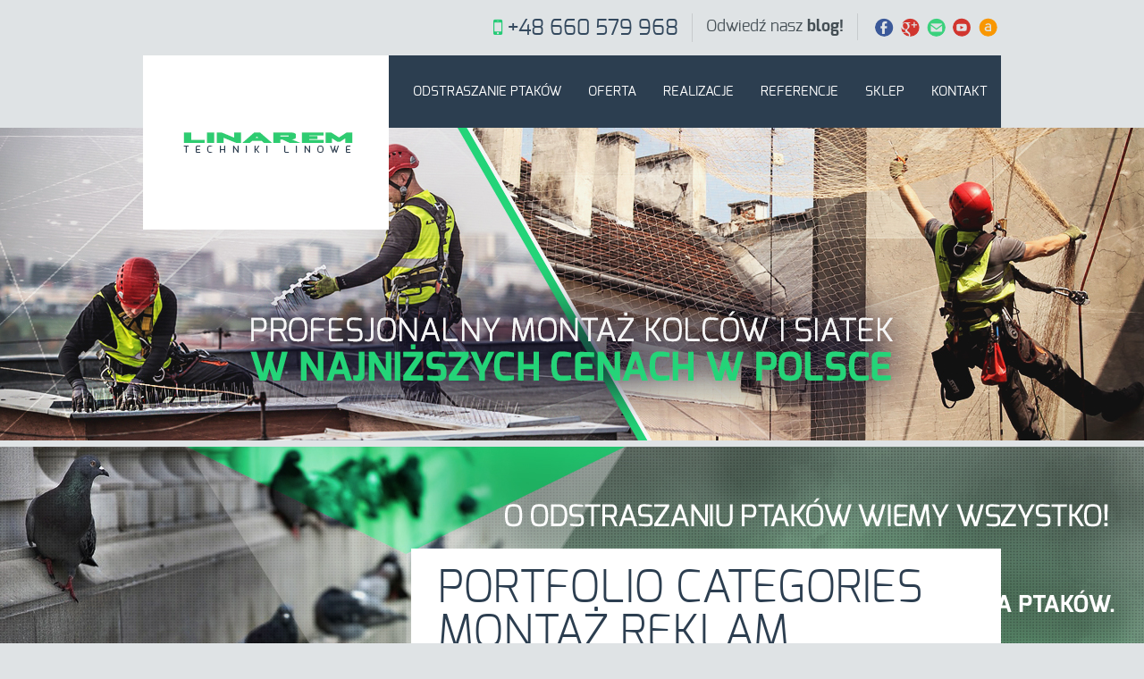

--- FILE ---
content_type: text/html; charset=UTF-8
request_url: https://linarem.pl/portfolio-types/montaz-reklam/
body_size: 6501
content:
<!DOCTYPE html>
<!--[if lt IE 7 ]><html class="ie ie6" lang="en"> <![endif]-->
<!--[if IE 7 ]><html class="ie ie7" lang="en"> <![endif]-->
<!--[if IE 8 ]><html class="ie ie8" lang="en"> <![endif]-->
<!--[if (gte IE 9)|!(IE)]><!--><html lang="pl-PL"> <!--<![endif]-->

<!-- head -->
<head>

<!-- meta -->
<meta charset="UTF-8" />
<meta http-equiv="X-UA-Compatible" content="IE=9" />
<meta name="viewport" content="width=device-width, initial-scale=1, maximum-scale=1">
<title>Montaż reklam | Portfolio categories | Linarem &#8211; odstraszanie ptaków, ochrona przed ptakami montaż siatek przeciw ptakom, montaż kolców na ptaki, prace wysokościowe</title>

<meta name="description" content="Firma LINAREM specjalizuje się w pracach wysokościowych, wykonywanych z zastosowaniem technik linowych. Profesjonalnie odstraszamy ptaki. Montujemy każdy typ reklam." />
<meta name="keywords" content="odstraszanie ptaków, odstraszanie, montaż kolców przeciw ptakom, montaż siatek przeciw ptakom, prace wysokościowe, prace na wysokości, alpiniści, usługi alpinistyczne, firma alpinistyczna. firma wysokościowa, firma odstraszająca ptaki, montaż reklam, montaż reklam na wysokości, firma montująca reklamy, " />

<link rel="shortcut icon" href="https://linarem.pl/wp-content/themes/tisson/images/favicon.ico" type="image/x-icon" />	

<!-- wp_head() -->
<script>
//<![CDATA[
window.mfn_slider_posts = { auto:0 };
window.mfn_slider_portfolio = { auto:0 };
window.mfn_slider_clients = { visible:6, auto:0 };
//]]>
</script>
<script id="cookieyes" type="text/javascript" src="https://cdn-cookieyes.com/client_data/eebd1b1938661c1ee028fd49/script.js"></script><link rel='dns-prefetch' href='//s.w.org' />
<link rel="alternate" type="application/rss+xml" title="Linarem - odstraszanie ptaków, ochrona przed ptakami montaż siatek przeciw ptakom, montaż kolców na ptaki, prace wysokościowe &raquo; Kanał z wpisami" href="https://linarem.pl/feed/" />
<link rel="alternate" type="application/rss+xml" title="Linarem - odstraszanie ptaków, ochrona przed ptakami montaż siatek przeciw ptakom, montaż kolców na ptaki, prace wysokościowe &raquo; Kanał z komentarzami" href="https://linarem.pl/comments/feed/" />
<link rel="alternate" type="application/rss+xml" title="Kanał Linarem - odstraszanie ptaków, ochrona przed ptakami montaż siatek przeciw ptakom, montaż kolców na ptaki, prace wysokościowe &raquo; Montaż reklam Portfolio categories" href="https://linarem.pl/portfolio-types/montaz-reklam/feed/" />
		<script type="text/javascript">
			window._wpemojiSettings = {"baseUrl":"https:\/\/s.w.org\/images\/core\/emoji\/11\/72x72\/","ext":".png","svgUrl":"https:\/\/s.w.org\/images\/core\/emoji\/11\/svg\/","svgExt":".svg","source":{"concatemoji":"https:\/\/linarem.pl\/wp-includes\/js\/wp-emoji-release.min.js?ver=4.9.28"}};
			!function(e,a,t){var n,r,o,i=a.createElement("canvas"),p=i.getContext&&i.getContext("2d");function s(e,t){var a=String.fromCharCode;p.clearRect(0,0,i.width,i.height),p.fillText(a.apply(this,e),0,0);e=i.toDataURL();return p.clearRect(0,0,i.width,i.height),p.fillText(a.apply(this,t),0,0),e===i.toDataURL()}function c(e){var t=a.createElement("script");t.src=e,t.defer=t.type="text/javascript",a.getElementsByTagName("head")[0].appendChild(t)}for(o=Array("flag","emoji"),t.supports={everything:!0,everythingExceptFlag:!0},r=0;r<o.length;r++)t.supports[o[r]]=function(e){if(!p||!p.fillText)return!1;switch(p.textBaseline="top",p.font="600 32px Arial",e){case"flag":return s([55356,56826,55356,56819],[55356,56826,8203,55356,56819])?!1:!s([55356,57332,56128,56423,56128,56418,56128,56421,56128,56430,56128,56423,56128,56447],[55356,57332,8203,56128,56423,8203,56128,56418,8203,56128,56421,8203,56128,56430,8203,56128,56423,8203,56128,56447]);case"emoji":return!s([55358,56760,9792,65039],[55358,56760,8203,9792,65039])}return!1}(o[r]),t.supports.everything=t.supports.everything&&t.supports[o[r]],"flag"!==o[r]&&(t.supports.everythingExceptFlag=t.supports.everythingExceptFlag&&t.supports[o[r]]);t.supports.everythingExceptFlag=t.supports.everythingExceptFlag&&!t.supports.flag,t.DOMReady=!1,t.readyCallback=function(){t.DOMReady=!0},t.supports.everything||(n=function(){t.readyCallback()},a.addEventListener?(a.addEventListener("DOMContentLoaded",n,!1),e.addEventListener("load",n,!1)):(e.attachEvent("onload",n),a.attachEvent("onreadystatechange",function(){"complete"===a.readyState&&t.readyCallback()})),(n=t.source||{}).concatemoji?c(n.concatemoji):n.wpemoji&&n.twemoji&&(c(n.twemoji),c(n.wpemoji)))}(window,document,window._wpemojiSettings);
		</script>
		<style type="text/css">
img.wp-smiley,
img.emoji {
	display: inline !important;
	border: none !important;
	box-shadow: none !important;
	height: 1em !important;
	width: 1em !important;
	margin: 0 .07em !important;
	vertical-align: -0.1em !important;
	background: none !important;
	padding: 0 !important;
}
</style>
<link rel='stylesheet' id='cptch_stylesheet-css'  href='https://linarem.pl/wp-content/plugins/captcha/css/front_end_style.css?ver=4.4.5' type='text/css' media='all' />
<link rel='stylesheet' id='dashicons-css'  href='https://linarem.pl/wp-includes/css/dashicons.min.css?ver=4.9.28' type='text/css' media='all' />
<link rel='stylesheet' id='cptch_desktop_style-css'  href='https://linarem.pl/wp-content/plugins/captcha/css/desktop_style.css?ver=4.4.5' type='text/css' media='all' />
<link rel='stylesheet' id='style-css'  href='https://linarem.pl/wp-content/themes/tisson/style.css?ver=1.0.4' type='text/css' media='all' />
<link rel='stylesheet' id='fancybox-css'  href='https://linarem.pl/wp-content/themes/tisson/js/fancybox/jquery.fancybox-1.3.4.css?ver=1.0.4' type='text/css' media='all' />
<link rel='stylesheet' id='responsiveslides-css'  href='https://linarem.pl/wp-content/themes/tisson/css/responsiveslides.css?ver=1.0.4' type='text/css' media='all' />
<link rel='stylesheet' id='jcarousel-css'  href='https://linarem.pl/wp-content/themes/tisson/css/jcarousel/skin.css?ver=1.0.4' type='text/css' media='all' />
<link rel='stylesheet' id='jquery-ui-css'  href='https://linarem.pl/wp-content/themes/tisson/css/ui/jquery.ui.all.css?ver=1.0.4' type='text/css' media='all' />
<link rel='stylesheet' id='responsive-css'  href='https://linarem.pl/wp-content/themes/tisson/css/responsive.css?ver=1.0.4' type='text/css' media='all' />
<link rel='stylesheet' id='images-green-css'  href='https://linarem.pl/wp-content/themes/tisson/css/skins/green/images.css?ver=1.0.4' type='text/css' media='all' />
<link rel='stylesheet' id='style-colors-php-css'  href='https://linarem.pl/wp-content/themes/tisson/style-colors.php?ver=1.0.4' type='text/css' media='all' />
<link rel='stylesheet' id='style-php-css'  href='https://linarem.pl/wp-content/themes/tisson/style.php?ver=1.0.4' type='text/css' media='all' />
<link rel='stylesheet' id='webfont-exo-css'  href='https://linarem.pl/wp-content/themes/tisson/fonts/exo.css?ver=1.0.4' type='text/css' media='all' />
<script type='text/javascript' src='https://linarem.pl/wp-includes/js/jquery/jquery.js?ver=1.12.4'></script>
<script type='text/javascript' src='https://linarem.pl/wp-includes/js/jquery/jquery-migrate.min.js?ver=1.4.1'></script>
<link rel='https://api.w.org/' href='https://linarem.pl/wp-json/' />
<link rel="EditURI" type="application/rsd+xml" title="RSD" href="https://linarem.pl/xmlrpc.php?rsd" />
<link rel="wlwmanifest" type="application/wlwmanifest+xml" href="https://linarem.pl/wp-includes/wlwmanifest.xml" /> 
<meta name="generator" content="WordPress 4.9.28" />

	<!--Start IE Enhancer and Modernizer Code-->
	<!--[if !IE]>
	<script src="//html5shiv-printshiv.googlecode.com/svn/trunk/html5shiv-printshiv.js"></script>
	<![endif]-->
	<!--[if IE 13]>
	<script src="//html5shiv-printshiv.googlecode.com/svn/trunk/html5shiv-printshiv.js"></script>
	<![endif]-->
	<!--[if IE 12]>
	<script src="//html5shiv-printshiv.googlecode.com/svn/trunk/html5shiv-printshiv.js"></script>
	<![endif]-->
	<!--[if IE 11]>
	<script src="//html5shiv-printshiv.googlecode.com/svn/trunk/html5shiv-printshiv.js"></script>
	<![endif]-->
	<!--[if IE 10]>
	<script src="//html5shiv-printshiv.googlecode.com/svn/trunk/html5shiv-printshiv.js"></script>
	<![endif]-->
	<!--[if IE 9]>
	<script src="//html5shiv-printshiv.googlecode.com/svn/trunk/html5shiv-printshiv.js"></script>
	<![endif]-->
	<!--[if lt IE 9]>
	<script src="//ie7-js.googlecode.com/svn/trunk/lib/IE9.js">IE7_PNG_SUFFIX=".png";</script>
	<script src="//ie7-js.googlecode.com/svn/trunk/lib/ie7-recalc.js</script>
	<script src="//ie7-js.googlecode.com/svn/trunk/lib/ie7-squish.js</script>
	<script src="//html5shiv-printshiv.googlecode.com/svn/trunk/html5shiv-printshiv.js"></script>
	<![endif]-->
	<!--[if gt IE 7]>
	<meta http-equiv="X-Content-Type-Options" content="nosniff">
	<meta http-equiv="X-XSS-Protection" content="1;mode=block">
	<![endif]-->
	<!--[if IE 6]>
	<meta http-equiv="imagetoolbar" content="no">
	<![endif]-->
	<!--[if IE]>
	<meta http-equiv="X-UA-Compatible" content="IE=Edge,chrome=1">
	<![endif]-->
	<meta http-equiv="X-Frame-Options" content="SAMEORIGIN">
	<!--/End IE Enhancer and Modernizer Code-->
	
<!--Plugin IE Enhancer and Modernizer 2014.0925.1858 Active - Tag 74be16979710d4c4e7c6647856088456-->

<!--Site Optimized to Enhancer and Modernizer IE WordPress Surfing Experience-->

<link rel="stylesheet" href="https://linarem.pl/wp-content/themes/tisson/css/custom.css?ver=1.0.4" media="all" />

<!--[if lt IE 9]>
<script src="https://html5shiv.googlecode.com/svn/trunk/html5.js"></script>
<![endif]-->
<!--[if lte IE 8]>
<link rel="stylesheet" href="https://linarem.pl/wp-content/themes/tisson/css/ie8.css" />
<![endif]-->

<link rel="icon" href="https://linarem.pl/wp-content/uploads/2016/01/cropped-logo-L-32x32.jpg" sizes="32x32" />
<link rel="icon" href="https://linarem.pl/wp-content/uploads/2016/01/cropped-logo-L-192x192.jpg" sizes="192x192" />
<link rel="apple-touch-icon-precomposed" href="https://linarem.pl/wp-content/uploads/2016/01/cropped-logo-L-180x180.jpg" />
<meta name="msapplication-TileImage" content="https://linarem.pl/wp-content/uploads/2016/01/cropped-logo-L-270x270.jpg" />
</head>
<script type="text/javascript">
jQuery(document).ready(function(){
  var $ctrl = false;
  var $key = 17, $c = 67, $v = 86, $alt = 18;
   jQuery(document).bind("contextmenu",function(e){
    return false;
  });
  jQuery(document).keydown(function(e) {
    if (e.keyCode == $key) { $ctrl = true; }
  }).keyup(function(e) {
    if (e.keyCode == $key) { $ctrl = false; }
  });
  jQuery(document).keydown(function(e) {
    if (e.keyCode == $alt) { $ctrl = false; }
  });
  jQuery(document).keydown(function(e) {
    if ($ctrl && (e.keyCode == $v || e.keyCode == $c)) {
      return false;
    }
  });
});
</script>
<!-- body -->
<body data-rsssl=1 class="archive tax-portfolio-types term-montaz-reklam term-26  layout-boxed">	


	<!-- #Top_area -->

<div id="Top_area">



	<!-- #Top_bar -->

	<div id="Top_bar">

		<div class="container">

			<div class="sixteen columns">				



				<div class="social">

					<ul>

						<li class="facebook"><a target="_blank" href="https://www.facebook.com/odstraszanieptakow" title="Facebook">F</a></li>
						<li class="googleplus"><a target="_blank" href="https://plus.google.com/u/0/104416385319757125408/posts" title="Google+">G</a></li>
						<li class="twitter"><a target="_blank" href="mailto:biuro@linarem.pl" title="E-mail">L</a></li>
						
						<li class="youtube"><a target="_blank" href="http://www.youtube.com/channel/UCx5PjiDAezEPhtxcGAZh9rw" title="YouTube">X</a></li>
						<li class="flickr"><a target="_blank" href="http://allegro.pl/my_page.php?uid=19589364" title="Allegro">N</a></li>
						
						
						
					</ul>

				</div>

				

				           <div id="blog">
            <a href="/blog">Odwiedź nasz <strong>blog!</strong></a>
          </div>
					<div class="phone">

						<i class="icon-mobile-phone"></i> <a href="/kontakt">+48 660 579 968</a>

					</div>
         
												

				

			</div>

		</div>

	</div>

	

	<!-- #Header -->

	<header id="Header">

		<div class="container">

			<div class="sixteen columns">

			

				<!-- #logo -->

				
				<a id="logo" href="https://linarem.pl" title="Linarem &#8211; odstraszanie ptaków, ochrona przed ptakami montaż siatek przeciw ptakom, montaż kolców na ptaki, prace wysokościowe">

					<img src="https://linarem.pl/wp-content/uploads/2013/10/logo_03.png" alt="Linarem &#8211; odstraszanie ptaków, ochrona przed ptakami montaż siatek przeciw ptakom, montaż kolców na ptaki, prace wysokościowe" />

				</a>

				
				

				<!-- main menu -->

				<nav id="menu" class="menu-menu-1-container"><ul id="menu-menu-1" class="menu"><li id="menu-item-30" class="menu-item menu-item-type-post_type menu-item-object-page menu-item-has-children menu-item-30"><a href="https://linarem.pl/odstraszanie-ptakow/">Odstraszanie ptaków</a>
<ul class="sub-menu">
	<li id="menu-item-40" class="menu-item menu-item-type-post_type menu-item-object-page menu-item-40"><a title="Usługa montażu kolców przeciw ptakom, gołębiom" href="https://linarem.pl/odstraszanie-ptakow/montaz-kolcow/">Montaż kolców</a></li>
	<li id="menu-item-38" class="menu-item menu-item-type-post_type menu-item-object-page menu-item-38"><a title="Usługa montażu siatek przeciw ptakom, gołębiom" href="https://linarem.pl/odstraszanie-ptakow/montaz-siatek/">Montaż siatek</a></li>
	<li id="menu-item-103" class="menu-item menu-item-type-post_type menu-item-object-page current_page_parent menu-item-103"><a href="https://linarem.pl/blog/">Blog</a></li>
</ul>
</li>
<li id="menu-item-847" class="menu-item menu-item-type-post_type menu-item-object-page menu-item-has-children menu-item-847"><a href="https://linarem.pl/pracewysokosciowe/">Oferta</a>
<ul class="sub-menu">
	<li id="menu-item-90" class="menu-item menu-item-type-post_type menu-item-object-page menu-item-90"><a href="https://linarem.pl/pracewysokosciowe/obsluga-techniczna-budynkow-i-spoldzielni/">Obsługa techniczna budynków i spółdzielni</a></li>
	<li id="menu-item-91" class="menu-item menu-item-type-post_type menu-item-object-page menu-item-91"><a title="Usługa / oferta montażu reklam na budynkach" href="https://linarem.pl/pracewysokosciowe/montaz-reklam/">Montaż reklam</a></li>
	<li id="menu-item-89" class="menu-item menu-item-type-post_type menu-item-object-page menu-item-89"><a title="Usługa / oferta mycia budynków na wysokości" href="https://linarem.pl/pracewysokosciowe/mycie-i-czyszczenie/">Mycie i czyszczenie</a></li>
	<li id="menu-item-83" class="menu-item menu-item-type-post_type menu-item-object-page menu-item-83"><a title="Usługa / oferta odśnieżania dachów na wysokości" href="https://linarem.pl/pracewysokosciowe/odsniezanie-dachow/">Odśnieżanie dachów</a></li>
	<li id="menu-item-87" class="menu-item menu-item-type-post_type menu-item-object-page menu-item-87"><a title="Prace wysokościowe, alpinistyczne dla przemysłu" href="https://linarem.pl/pracewysokosciowe/prace-dla-przemyslu/">Prace dla przemysłu</a></li>
</ul>
</li>
<li id="menu-item-29" class="menu-item menu-item-type-post_type menu-item-object-page menu-item-29"><a href="https://linarem.pl/realizacje/">Realizacje</a></li>
<li id="menu-item-3718" class="menu-item menu-item-type-post_type menu-item-object-page menu-item-3718"><a href="https://linarem.pl/referencje-linarem/">Referencje</a></li>
<li id="menu-item-3619" class="menu-item menu-item-type-custom menu-item-object-custom menu-item-3619"><a title="sklep linarem" target="_blank" href="https://sklep.linarem.pl/">Sklep</a></li>
<li id="menu-item-27" class="menu-item menu-item-type-post_type menu-item-object-page menu-item-27"><a title="Kontakt Linarem" href="https://linarem.pl/kontakt/">Kontakt</a></li>
</ul></nav>
				<a class="responsive-menu-toggle" href="#"><i class='icon-reorder'></i></a>

	

			</div>		

		</div>

	</header>



</div><center><img src="https://linarem.pl/wp-content/uploads/2015/05/monta%C5%BC-kolc%C3%B3w-i-siatek-przeciw-ptakom-linarem-krak%C3%B3w.jpg"></center><div id="Subheader" style="background-image:url(https://linarem.pl/wp-content/uploads/2013/11/odstraszanie-ptaków4.jpg);"><div class="container"><div class="sixteen columns"><h1 class="title">Portfolio categories  Montaż reklam</h1></div></div></div><div id="Breadcrumbs"><div class="container"><div class="sixteen columns"><ul class="breadcrumbs"><li class="home"><a href="https://linarem.pl">Home</a> <span><i class="icon-angle-right"></i></span></li><li><a href="https://linarem.pl:443/portfolio-types/montaz-reklam/">  Portfolio categories  Montaż reklam</a></li></ul></div></div></div>	
	<!-- #Wrapper -->
	<div id="Wrapper">

<div id="Content" class="subpage">
	<div class="container">

		<!-- .content -->
				
			<!-- .select_category -->
						
			<div class="column one">
				<div class="Projects_header clearfix">       
					<div class="categories">
						<ul>
							<li class="label"><h6>Select category:</h6></li>
								<li class="cat-item cat-item-26 current-cat"><a href="https://linarem.pl/portfolio-types/montaz-reklam/" title="View all posts filed under Montaż reklam">Montaż reklam <span>(11)</span></a>
</li>
	<li class="cat-item cat-item-24"><a href="https://linarem.pl/portfolio-types/odstraszanie-ptakow-3/" title="View all posts filed under Odstraszanie ptaków">Odstraszanie ptaków <span>(49)</span></a>
</li>
	<li class="cat-item cat-item-25"><a href="https://linarem.pl/portfolio-types/prace-wysokosciowe/" title="View all posts filed under Prace wysokościowe">Prace wysokościowe <span>(14)</span></a>
</li>
						</ul>
					</div>
				</div>
			</div>
			
			<div class="Projects_inside">	
				<ul class="da-thumbs">
<li class="portfolio_item column one-third montaz-reklam " style="margin:0;">	
	<a href="https://linarem.pl/portfolio-item/montaz-reklam-wielkoformatowych/">
		<img width="600" height="350" src="https://linarem.pl/wp-content/uploads/2015/08/montaż_reklam__wielkoformatowych_-600x350.jpg" class="scale-with-grid wp-post-image" alt="" />		<div>
			<span class="ico"></span>
			<h6><b>Spomet Fabryka Domów</b> <br>Montaż reklam wielkoformatowych.</h6>
		</div>
	</a>
</li>
<li class="portfolio_item column one-third montaz-reklam " style="margin:0;">	
	<a href="https://linarem.pl/portfolio-item/getin-bank-wymiana-reklam-w-calej-polsce/">
		<img width="600" height="350" src="https://linarem.pl/wp-content/uploads/2013/11/serwis-reklam-600x350.jpg" class="scale-with-grid wp-post-image" alt="" />		<div>
			<span class="ico"></span>
			<h6><b>Getin Bank</b> <br>wymiana reklam w całej Polsce</h6>
		</div>
	</a>
</li>
<li class="portfolio_item column one-third montaz-reklam " style="margin:0;">	
	<a href="https://linarem.pl/portfolio-item/targi-kielce-montaz-reklam-wielkoformatowych/">
		<img width="600" height="350" src="https://linarem.pl/wp-content/uploads/2013/11/montaże-reklam-kraków--600x350.jpg" class="scale-with-grid wp-post-image" alt="" />		<div>
			<span class="ico"></span>
			<h6><b>Targi kielce</b><br> Montaż reklam wielkoformatowych</br></h6>
		</div>
	</a>
</li>
<li class="portfolio_item column one-third montaz-reklam " style="margin:0;">	
	<a href="https://linarem.pl/portfolio-item/montaz-banerow-reklamowych/">
		<img width="600" height="350" src="https://linarem.pl/wp-content/uploads/2014/02/montaż-banerów-reklamowych-łódź-600x350.jpg" class="scale-with-grid wp-post-image" alt="" />		<div>
			<span class="ico"></span>
			<h6><b>Automobile Torino</b> <br /> Montaż banerów reklamowych</h6>
		</div>
	</a>
</li>
<li class="portfolio_item column one-third montaz-reklam " style="margin:0;">	
	<a href="https://linarem.pl/portfolio-item/merkury-market-montaz-reklam-wielkoformatowych/">
		<img width="600" height="350" src="https://linarem.pl/wp-content/uploads/2013/11/montaż-banerów-600x350.jpg" class="scale-with-grid wp-post-image" alt="" />		<div>
			<span class="ico"></span>
			<h6><b>Merkury Market</b><br> Montaż reklam wielkoformatowych.</h6>
		</div>
	</a>
</li>
<li class="portfolio_item column one-third montaz-reklam " style="margin:0;">	
	<a href="https://linarem.pl/portfolio-item/montaz-reklam-austria/">
		<img width="600" height="350" src="https://linarem.pl/wp-content/uploads/2013/11/montaż-reklam-wielkoformatowych1-600x350.jpg" class="scale-with-grid wp-post-image" alt="" />		<div>
			<span class="ico"></span>
			<h6><b>Dopgas</b><br>Montaż reklamy wielkoformatowej</h6>
		</div>
	</a>
</li>
<li class="portfolio_item column one-third montaz-reklam " style="margin:0;">	
	<a href="https://linarem.pl/portfolio-item/montaz-kasetonow-reklamowych/">
		<img width="600" height="350" src="https://linarem.pl/wp-content/uploads/2013/11/montaż-kasetonów-kraków-600x350.jpg" class="scale-with-grid wp-post-image" alt="" />		<div>
			<span class="ico"></span>
			<h6><b>GTC Kraków</b><br> Montaż kasetonów reklamowych</h6>
		</div>
	</a>
</li>
<li class="portfolio_item column one-third montaz-reklam " style="margin:0;">	
	<a href="https://linarem.pl/portfolio-item/montaz-reklam-krakow/">
		<img width="600" height="350" src="https://linarem.pl/wp-content/uploads/2014/04/montaż-banerów-reklamowych-kraków-600x350.jpg" class="scale-with-grid wp-post-image" alt="" />		<div>
			<span class="ico"></span>
			<h6><b>Politechnika Krakowska</b> <br> Montaż banera reklamowego.</h6>
		</div>
	</a>
</li>
<li class="portfolio_item column one-third montaz-reklam " style="margin:0;">	
	<a href="https://linarem.pl/portfolio-item/profesjonalny-montaz-reklam/">
		<img width="600" height="350" src="https://linarem.pl/wp-content/uploads/2013/11/montaż-reklam-kraków2-600x350.jpg" class="scale-with-grid wp-post-image" alt="" />		<div>
			<span class="ico"></span>
			<h6>Profesjonalny montaż reklam</h6>
		</div>
	</a>
</li>
<li class="portfolio_item column one-third montaz-reklam " style="margin:0;">	
	<a href="https://linarem.pl/portfolio-item/1031/">
		<img width="600" height="350" src="https://linarem.pl/wp-content/uploads/2013/11/wymiany-ekspozycji-sklepowych-600x350.jpg" class="scale-with-grid wp-post-image" alt="" />		<div>
			<span class="ico"></span>
			<h6><b>Vistula Group</b><br>Montaż reklam wewnętrznych</h6>
		</div>
	</a>
</li>
<li class="portfolio_item column one-third montaz-reklam " style="margin:0;">	
	<a href="https://linarem.pl/portfolio-item/kkk-krakow-montaz-baneru-reklamowego/">
		<img width="600" height="350" src="https://linarem.pl/wp-content/uploads/2013/11/montaż-banerów-reklamowych-600x350.jpg" class="scale-with-grid wp-post-image" alt="" />		<div>
			<span class="ico"></span>
			<h6><b>KKK Kraków</b><br> Montaż banera reklamowego</h6>
		</div>
	</a>
</li></ul><div class="column one"></div>			</div>	

				
		<!-- sidebar -->
					
	</div>
</div>




</div>



<!-- #Footer -->		

<footer id="Footer">



	<div class="container">

		
		

		<div class="one-second column"><aside id="widget_mfn_recent_posts-6" class="widget widget_mfn_recent_posts"><h4>Najnowsze wpisy na blogu.</h4><div class="Recent_posts"><ul><li><div class="photo"><img width="65" height="45" src="https://linarem.pl/wp-content/uploads/2016/04/odstraszanie-ptaków-z-wysypisk-śmieci-65x45.jpg" class="attachment-blog-widget size-blog-widget wp-post-image" alt="" /></div><div class="desc"><h6><a class="title" href="https://linarem.pl/ploszenie-ptakow-z-wysypisk-smieci-jak-wyploszyc-ptaki-z-wysypiska/">Płoszenie ptaków z wysypisk, składowisk śmieci. Jak wypłoszyć ptaki z wysypiska.</a></h6><p><span class="date">13.04.2016</span> | <span class="comments">Comments off</span></p></div></li><li><div class="photo"><img width="65" height="45" src="https://linarem.pl/wp-content/uploads/2016/03/12247754_1061354950595167_8213419379204840287_o-65x45.jpg" class="attachment-blog-widget size-blog-widget wp-post-image" alt="" /></div><div class="desc"><h6><a class="title" href="https://linarem.pl/jak-odstraszyc-szpaki/">O problemach rolników i sadowników ze szpakami słów kilka. Jak odstraszyć szpaki.</a></h6><p><span class="date">31.03.2016</span> | <span class="comments">Comments off</span></p></div></li></ul></div>
</aside></div><div class="one-second column"><aside id="text-4" class="widget widget_text"><h4>SPRAWDŹ W SKLEPIE:</h4>			<div class="textwidget"><ul>
<li><a href="http://sklep.linarem.pl/k47,kolce-przeciw-ptakom.html">KOLCE NA PTAKI</a></li> 
<li><a href="http://sklep.linarem.pl/k48,siatki-przeciw-ptakom.html">SIATKI PRZECIW PTAKOM</a></li> 
<li><a href="http://sklep.linarem.pl/promocje.html">PROMOCJE I WYPRZEDAŻE</a></li> 
<br>
</div>
		</aside></div>


	</div>

	

	<div class="container">

		<div class="column one copyrights">

			<p>

				&copy; 2026 Linarem &#8211; odstraszanie ptaków, ochrona przed ptakami montaż siatek przeciw ptakom, montaż kolców na ptaki, prace wysokościowe. All Rights Reserved.
				<!--Created by <a target="_blank" href="http://centromix.pl">Centromix</a>.-->

			</p>

			<div class="social">

				<ul>

					<li class="facebook"><a target="_blank" href="https://www.facebook.com/odstraszanieptakow" title="Facebook">F</a></li>
					<li class="googleplus"><a target="_blank" href="https://plus.google.com/u/0/104416385319757125408/posts" title="Google+">G</a></li>
					<li class="twitter"><a target="_blank" href="mailto:biuro@linarem.pl" title="E-mail">L</a></li>
					
					<li class="youtube"><a target="_blank" href="http://www.youtube.com/channel/UCx5PjiDAezEPhtxcGAZh9rw" title="YouTube">X</a></li>
					<li class="flickr"><a target="_blank" href="http://allegro.pl/my_page.php?uid=19589364" title="Allegro">N</a></li>
					
					
					
				</ul>

			</div>

		</div>

	</div>

	

</footer>



<!-- wp_footer() -->


<!--Plugin IE Enhancer and Modernizer 2014.0925.1858 Active - Tag 74be16979710d4c4e7c6647856088456-->

<!--Site Optimized to Enhancer and Modernizer IE WordPress Surfing Experience-->

<a href='http://www.ariyan.org'>Shared on Ariyan.org</a><script type='text/javascript' src='https://linarem.pl/wp-includes/js/jquery/ui/core.min.js?ver=1.11.4'></script>
<script type='text/javascript' src='https://linarem.pl/wp-includes/js/jquery/ui/widget.min.js?ver=1.11.4'></script>
<script type='text/javascript' src='https://linarem.pl/wp-includes/js/jquery/ui/mouse.min.js?ver=1.11.4'></script>
<script type='text/javascript' src='https://linarem.pl/wp-includes/js/jquery/ui/sortable.min.js?ver=1.11.4'></script>
<script type='text/javascript' src='https://linarem.pl/wp-includes/js/jquery/ui/tabs.min.js?ver=1.11.4'></script>
<script type='text/javascript' src='https://linarem.pl/wp-includes/js/jquery/ui/accordion.min.js?ver=1.11.4'></script>
<script type='text/javascript' src='https://linarem.pl/wp-content/themes/tisson/js/fancybox/jquery.fancybox-1.3.4.js?ver=1.0.4'></script>
<script type='text/javascript' src='https://linarem.pl/wp-content/themes/tisson/js/sliders/responsiveslides.js?ver=1.0.4'></script>
<script type='text/javascript' src='https://linarem.pl/wp-content/themes/tisson/js/sliders/jquery.jcarousel.min.js?ver=1.0.4'></script>
<script type='text/javascript' src='https://linarem.pl/wp-content/themes/tisson/js/jquery.sticky.js?ver=1.0.4'></script>
<script type='text/javascript' src='https://linarem.pl/wp-content/themes/tisson/js/jquery.isotope.min.js?ver=1.0.4'></script>
<script type='text/javascript' src='https://linarem.pl/wp-content/themes/tisson/js/jquery.hoverdir.js?ver=1.0.4'></script>
<script type='text/javascript' src='https://linarem.pl/wp-content/themes/tisson/js/mfn-menu.js?ver=1.0.4'></script>
<script type='text/javascript' src='https://linarem.pl/wp-includes/js/jquery/jquery.form.min.js?ver=4.2.1'></script>
<script type='text/javascript' src='https://linarem.pl/wp-content/themes/tisson/js/scripts.js?ver=1.0.4'></script>
<script type='text/javascript' src='https://linarem.pl/wp-includes/js/wp-embed.min.js?ver=4.9.28'></script>



</body>

</html>
<!-- Page supported by LiteSpeed Cache 3.6.4 on 2026-01-17 08:36:21 -->

--- FILE ---
content_type: text/css
request_url: https://linarem.pl/wp-content/themes/tisson/css/responsiveslides.css?ver=1.0.4
body_size: 180
content:
.rslides{position:relative;list-style:none;overflow:hidden;width:100%;padding:0;margin:0;}
.rslides li{position:absolute;display:none;width:100%;left:0;top:0;}
.rslides li:first-child{position:relative;display:block;float:left;}
.rslides img{display:block;height:auto;float:left;width:100%;border:0;}

--- FILE ---
content_type: text/css
request_url: https://linarem.pl/wp-content/themes/tisson/css/responsive.css?ver=1.0.4
body_size: 2422
content:
@media only screen and (min-width:960px){body.grid960{min-width:0;}
.grid960 #Wrapper{width:1000px;}
.grid960 .container,
.grid960 .container .sixteen.columns,
.grid960 .container .one.column{width:960px;}
.grid960 .container .one-fourth.column,
.grid960 .container .four.columns{width:240px;}
.grid960 .container .one-third.column{width:320px;}
.grid960 .container .one-second.column{width:480px;}
.grid960 .container .two-third.column{width:640px;}
.grid960 .container .three-fourth.column{width:720px;}
.grid960.with_aside #Content .container .sixteen.columns,
.grid960.with_aside #Content .container .one.column{width:720px;}
.grid960.with_aside #Content .container .one-fourth.column{width:180px;}
.grid960.with_aside #Content .container .one-third.column{width:240px;}
.grid960.with_aside #Content .container .one-second.column{width:360px;}
.grid960.with_aside #Content .container .two-third.column{width:480px;}
.grid960.with_aside #Content .container .three-fourth.column{width:540px;}
.grid960 #Content .content{width:980px;}
.grid960.with_aside #Content .content{width:720px;}
}
@media only screen and (min-width:960px) and (max-width:1239px){body{min-width:0;}
#Wrapper{width:960px;}
.container,
.container .sixteen.columns,
.container .one.column{width:960px;}
.container .one-fourth.column,
.container .four.columns{width:240px;}
.container .one-third.column{width:320px;}
.container .one-second.column{width:480px;}
.container .two-third.column{width:640px;}
.container .three-fourth.column{width:720px;}
.with_aside #Content .container .sixteen.columns,
.with_aside #Content .container .one.column{width:720px;}
.with_aside #Content .container .one-fourth.column{width:180px;}
.with_aside #Content .container .one-third.column{width:240px;}
.with_aside #Content .container .one-second.column{width:360px;}
.with_aside #Content .container .two-third.column{width:480px;}
.with_aside #Content .container .three-fourth.column{width:540px;}
#Content .content{width:980px;}
.with_aside #Content .content{width:720px;}
}
@media only screen and (min-width:768px) and (max-width:959px){body{min-width:0;}
#Wrapper{width:728px;}
.container,
.container .sixteen.columns,
.container .one.column{width:728px;}
.container .one-fourth.column,
.container .four.columns{width:182px;}
.container .one-third.column{width:242px;}
.container .one-second.column{width:364px;}
.container .two-third.column{width:484px;}
.container .three-fourth.column{width:546px;}
.with_aside #Content .container .sixteen.columns,
.with_aside #Content .container .one.column{width:546px;}
.with_aside #Content .container .one-fourth.column{width:136px;}
.with_aside #Content .container .one-third.column{width:182px;}
.with_aside #Content .container .one-second.column{width:273px;}
.with_aside #Content .container .two-third.column{width:364px;}
.with_aside #Content .container .three-fourth.column{width:410px;}
#Content .content{width:748px;}
.with_aside #Content .content{width:546px;}
}
@media only screen and (max-width:767px){body{min-width:0;}
#Wrapper{width:300px;}
.container{width:300px;}
.container .columns,
.container .column{margin:0;margin-bottom:0px;}
.container .one.column,
.container .one.columns,
.container .two.columns,
.container .three.columns,
.container .four.columns,
.container .five.columns,
.container .six.columns,
.container .seven.columns,
.container .eight.columns,
.container .nine.columns,
.container .ten.columns,
.container .eleven.columns,
.container .twelve.columns,
.container .thirteen.columns,
.container .fourteen.columns,
.container .fifteen.columns,
.container .sixteen.columns,
.container .one-third.column,
.container .two-third.column{width:300px !important;}
#Content .container .one-third.column,
#Footer .container .one-third.column{width:100% !important;clear:both;}
#Content .container .two-third.column,
#Footer .container .two-third.column{width:100% !important;clear:both;}
#Content .container .one-fourth.column,
#Footer .container .one-fourth.column{width:100% !important;clear:both;}
#Content .container .three-fourth.column,
#Footer .container .three-fourth.column{width:100% !important;clear:both;}
#Content .container .one-second.column,
#Footer .container .one-second.column{width:100% !important;clear:both;}
#Content .container .sixteen.columns,
#Footer .container .sixteen.columns{width:100% !important;}
#Content .content{width:300px;margin:0 0 20px;}
.with_aside .content{width:300px !important;margin:0 0 20px;float:none;}
.the_content_wrapper{margin-right:0 !important;;margin-left:0 !important;}
.container .the_content .one.column{width:100% !important;margin-right:0% !important;margin-left:0 !important;}
.container .the_content .one-second.column{width:100% !important;margin-right:0% !important;margin-left:0 !important;}
.container .the_content .one-third.column{width:100% !important;margin-right:0% !important;margin-left:0 !important;}
.container .the_content .two-third.column{width:100% !important;margin-right:0% !important;margin-left:0 !important;}
.container .the_content .one-fourth.column{width:100% !important;margin-right:0% !important;margin-left:0 !important;}
.container .the_content .three-fourth.column{width:100% !important;margin-right:0% !important;margin-left:0 !important;}
}
@media only screen and (min-width:480px) and (max-width:767px){#Wrapper{width:420px;}
.container{width:420px;}
.container .columns,
.container .column{margin:0;margin-bottom:0px;}
.container .one.column,
.container .one.columns,
.container .two.columns,
.container .three.columns,
.container .four.columns,
.container .five.columns,
.container .six.columns,
.container .seven.columns,
.container .eight.columns,
.container .nine.columns,
.container .ten.columns,
.container .eleven.columns,
.container .twelve.columns,
.container .thirteen.columns,
.container .fourteen.columns,
.container .fifteen.columns,
.container .sixteen.columns,
.container .one-third.column,
.container .two-third.column{width:420px !important;}
#Content .content{width:420px;margin:0 0 20px;}
.with_aside .content{width:420px !important;margin:0 0 20px;float:none;}
#respond .comment-form-author{width:100%;margin-right:0%;float:none;}
#respond .comment-form-email{width:100%;margin-right:0%;float:none;}
#respond .comment-form-url{width:100%;float:none;}
#respond input[type="text"], #respond input[type="password"], #respond input[type="email"], #respond select{width:94%;}
#respond .comment-form-comment textarea{width:96%;}
#comments .commentlist .children{margin-left:0px;padding-left:30px;}
#respond .required{right:15px;}
}
@media only screen and (min-width:960px) and (max-width:1239px){.one .contact_form input[type="text"]{width:278px;}
.one .contact_form textarea{width:908px;}
.with_aside .one .contact_form input[type="text"]{width:198px;}
.with_aside .one .contact_form textarea{width:668px;}
.three-fourth .contact_form input[type="text"]{width:198px;}
.three-fourth .contact_form textarea{width:668px;}
.with_aside .three-fourth .contact_form input[type="text"]{width:138px;}
.with_aside .three-fourth .contact_form textarea{width:488px;}
.two-third .contact_form input[type="text"]{width:171px;}
.two-third .contact_form textarea{width:588px;}
.with_aside .two-third .contact_form input[type="text"]{width:118px;}
.with_aside .two-third .contact_form textarea{width:428px;}
.one-second .contact_form input[type="text"]{width:118px;}
.one-second .contact_form textarea{width:428px;}
.with_aside .one-second .contact_form input[type="text"]{width:78px;}
.with_aside .one-second .contact_form textarea{width:308px;}
.one-third .contact_form input[type="text"]{width:268px;margin-right:0;}
.one-third .contact_form textarea{width:268px;height:100px;}
.with_aside .one-third .contact_form input[type="text"]{width:188px;margin-right:0;}
.with_aside .one-third .contact_form textarea{width:188px;height:100px;}
.one-fourth .contact_form input[type="text"]{width:188px;margin-right:0;}
.one-fourth .contact_form textarea{width:188px;height:100px;}
.with_aside .one-fourth .contact_form input[type="text"]{width:128px;margin-right:0;}
.with_aside .one-fourth .contact_form textarea{width:128px;height:70px;}
#Subheader .sixteen .title{left:240px;}
.Flickr .flickr_badge_image a img{width:60px;height:60px;}
.widget_archive li{width:100%;float:none;}
}
@media only screen and (min-width:960px){#Header #menu{display:block !important;}
}
@media only screen and (max-width:959px){#Header #menu{display:none;}
#Header a.responsive-menu-toggle{display:block;width:33px;height:33px;line-height:33px;font-size:18px;text-align:center;position:absolute;top:20px;right:20px;}
#Header a:hover.responsive-menu-toggle{text-decoration:none;}
#Header #menu ul li{width:100%;}
#Header #menu ul li a{padding:15px 20px;}
#Header #menu ul li.submenu .menu-toggle{width:50px;height:51px;display:block;position:absolute;right:0;top:0;border-left:1px solid rgba(255,255,255,0.05);background:url(../images/menu-plus.png) center no-repeat;}
#Header #menu ul li.hover > .menu-toggle{background:none;}
#Header #menu ul li ul{position:relative !important;left:0 !important;}
#Header #menu ul li ul li{width:100% !important;}
#Header #menu ul li ul li a{padding:15px 20px 15px 40px;}
#Header #menu ul li ul li a .menu-arrow{display:none;}
#Header #menu ul li ul li ul li a{padding:15px 20px 15px 60px;}
}
@media only screen and (min-width:768px) and (max-width:959px){#Header .sixteen{min-height:73px;}
#Header #menu{position:relative;}
#Header #menu ul{position:absolute;top:73px;right:0;}
#Header #menu ul li{width:300px;}
.one .contact_form input[type="text"]{width:200px;}
.one .contact_form textarea{width:675px;}
.with_aside .one .contact_form input[type="text"]{width:140px;}
.with_aside .one .contact_form textarea{width:494px;}
.three-fourth .contact_form input[type="text"]{width:140px;}
.three-fourth .contact_form textarea{width:494px;}
.with_aside .three-fourth .contact_form input[type="text"]{width:94px;}
.with_aside .three-fourth .contact_form textarea{width:357px;}
.two-third .contact_form input[type="text"]{width:119px;}
.two-third .contact_form textarea{width:432px;}
.with_aside .two-third .contact_form input[type="text"]{width:79px;}
.with_aside .two-third .contact_form textarea{width:312px;}
.one-second .contact_form input[type="text"]{width:79px;}
.one-second .contact_form textarea{width:311px;}
.with_aside .one-second .contact_form input[type="text"]{width:221px;margin-right:0;}
.with_aside .one-second .contact_form textarea{width:221px;height:100px;}
.one-third .contact_form input[type="text"]{width:190px;margin-right:0;}
.one-third .contact_form textarea{width:190px;}
.with_aside .one-third .contact_form input[type="text"]{width:130px;margin-right:0;}
.with_aside .one-third .contact_form textarea{width:130px;height:100px;}
.one-fourth .contact_form input[type="text"]{width:130px;margin-right:0;}
.one-fourth .contact_form textarea{width:130px;height:100px;}
.with_aside .one-fourth .contact_form input[type="text"]{width:84px;margin-right:0;}
.with_aside .one-fourth .contact_form textarea{width:84px;height:70px;}
#Subheader .sixteen .title{left:180px;}
.Flickr .flickr_badge_image a img{width:43px;height:43px;}
.Recent_posts ul li .photo{display:none;}
.Recent_posts ul li .desc{padding-left:0;}
.widget_archive li{width:100%;float:none;}
.get_in_touch ul li i{display:none;}
.get_in_touch ul li{padding-left:0;min-height:auto;margin-bottom:0;}
#Footer .copyrights p{width:50%;}
}
@media only screen and (max-width:767px){.column-fixed > div{height:auto !important;}
.column-fixed div.inner-padding{height:auto !important;}
.column-fixed .call_to_action .inner-padding{height:auto !important;line-height:normal !important;}
.content-padding .inner-padding{padding:20px 0 !important;}
#Top_bar .sixteen{padding-top:58px;}
#Top_bar .social{float:none;width:100%;text-align:center;}
#Top_bar .social li{float:none;display:inline-block;margin:1px 4px;}
#Top_bar .phone{padding:0;margin:0;float:none;border:0;text-align:center;position:absolute;left:0;top:0;width:100%;font-size:18px;line-height:18px;}
#blog{padding:0;margin:0;float:none;border:0;text-align:center;position:absolute;left:0;top:30px;width:100%;font-size:18px;line-height:18px;}
#Header #logo{float:none;position:static;width:100%;text-align:center;padding:20px 0;}
.contact_form input[type="text"]{width:358px !important;margin-right:0 !important;}
.contact_form textarea{width:358px !important;}
.post h3{font-size:30px;line-height:30px;}
.single-portfolio .sp-inside .sp-inside-left{position:static;padding-right:0;border:0;width:100%;}
.single-portfolio .sp-inside .sp-inside-right{margin-top:20px;padding:0;}
.single-portfolio .sp-inside .sp-inside-left dt{font-weight:bold;display:inline-block;clear:both;width:30%;padding:3px 0;}
.single-portfolio .sp-inside .sp-inside-left dd{display:inline-block;padding:0;width:65%;padding:3px 0;}
.Projects_header{margin-bottom:10px;}
.Projects_header .categories ul{text-align:center;}
.Projects_header .categories ul li.label{display:none;}
.Projects_header .categories ul li{display:inline-block;float:none;}
.Projects_header .categories ul li a{line-height:40px;padding:0 10px;}
#Error_404 .error h2{font-size:30px;line-height:30px;margin-bottom:15px;}
#Error_404 .error h4{margin-bottom:15px;font-size:18px;line-height:21px;}
#Error_404 .error p .check{line-height:30px;}
#Subheader .sixteen .title{left:20px;font-size:30px;line-height:30px;padding:15px 20px;}
.Our_clients_slider li{width:300px !important;}
#Footer{padding-top:20px;}
#Footer .container{padding-top:0px;}
#Footer .container .column{margin-bottom:0;}
#Footer .copyrights p{float:none;text-align:center;margin-bottom:20px;}
#Footer .social{float:none;width:100%;text-align:center;}
#Footer .social li{float:none;display:inline-block;margin:1px 3px;}
.Flickr .flickr_badge_image{width:18% !important;}
.Flickr .flickr_badge_image{margin:0 2% 2% 0;}
.Flickr .flickr_badge_image a img{width:68px !important;height:68px !important;}
.ui-tabs .ui-tabs-nav li{float:none !important;margin:0;width:100%;overflow:hidden;}
.ui-tabs .ui-tabs-nav li a{float:none;padding:0px !important;width:100%;text-align:center;}
}
@media only screen and (min-width:480px) and (max-width:767px){#respond .comment-form-author{width:100%;margin-right:0%;float:none;}
#respond .comment-form-email{width:100%;margin-right:0%;float:none;}
#respond .comment-form-url{width:100%;float:none;}
#respond input[type="text"], #respond input[type="password"], #respond input[type="email"], #respond select{width:94%;}
#respond .comment-form-comment textarea{width:96%;}
#comments .commentlist .children{margin-left:0px;padding-left:30px;}
#respond .required{right:15px;}
}
@media only screen and (max-width:479px){#Top_bar .social li{margin:1px 0px;}
.contact_form input[type="text"]{width:238px !important;float:none;clear:both;margin-bottom:5px;margin-right:0;}
.contact_form textarea{width:238px !important;margin-bottom:5px;}
#respond .comment-form-author{width:99%;margin-right:0%;float:none;}
#respond .comment-form-email{width:99%;margin-right:0%;float:none;}
#respond .comment-form-url{width:99%;float:none;}
#respond input[type="text"], #respond input[type="password"], #respond input[type="email"], #respond select{width:93%;}
#respond .comment-form-comment textarea{width:94%;}
#comments .commentlist .children{margin-left:0px;padding-left:30px;}
#respond .required{right:11px;}
.Our_clients_slider li{width:180px !important;}
.Flickr .flickr_badge_image{width:23% !important;}
.Flickr .flickr_badge_image a img{width:60px !important;height:60px !important;}
}
@media only screen and (min-width:960px) and (max-width:1239px){.post .photo iframe{height:309px;}
.with_aside .post .photo iframe{height:229px;}
.single-portfolio .photo iframe{height:424px;}
.with_aside .single-portfolio .photo iframe{height:314px;}
}
@media only screen and (min-width:768px) and (max-width:959px){.post .photo iframe{height:231px;}
.with_aside .post .photo iframe{height:170px;}
.single-portfolio .photo iframe{height:317px;}
.with_aside .single-portfolio .photo iframe{height:233px;}
}
@media only screen and (min-width:480px) and (max-width:767px){.post .photo iframe{height:128px;}
.with_aside .post .photo iframe{height:128px;}
.single-portfolio .photo iframe{height:175px;}
.with_aside .single-portfolio .photo iframe{height:175px;}
}
@media only screen and (max-width:479px){.post .photo iframe{height:87px;}
.with_aside .post .photo iframe{height:87px;}
.single-portfolio .photo iframe{height:120px;}
.with_aside .single-portfolio .photo iframe{height:120px;}
}

--- FILE ---
content_type: text/css
request_url: https://linarem.pl/wp-content/themes/tisson/css/buttons.css
body_size: 266
content:
a.button.button_red, a.tp-button.red{background-color:#FC2A2A;color:#fff;}
a:hover.button.button_red, a:hover.tp-button.red{background-color:#E31212;color:#fff;}
a.button.button_orange, a.tp-button.orange{background-color:#FF6E00;color:#fff;}
a:hover.button.button_orange, a:hover.tp-button.orange{background-color:#FF5500;color:#fff;}
a.button.button_green, a.tp-button.green{background-color:#1BB852;color:#fff;}
a:hover.button.button_green, a:hover.tp-button.green{background-color:#02AE3F;color:#fff;}
a.button.button_blue, a.tp-button.blue{background-color:#058BD3;color:#fff;}
a:hover.button.button_blue, a:hover.tp-button.blue{background-color:#0375B3;color:#fff;}
a.button.button_yellow{background-color:#FFCC28;color:#885a29;}
a:hover.button.button_yellow{background-color:#FFC200;color:#885a29;}
a.tp-button.darkgrey{background-color:#555555;color:#fff;}
a:hover.tp-button.darkgrey{background-color:#4c4c4c;color:#fff;}
a.tp-button.lightgrey{background-color:#878787;color:#fff;}
a:hover.tp-button.lightgrey{background-color:#7f7f7f;color:#fff;}

--- FILE ---
content_type: text/css
request_url: https://linarem.pl/wp-content/themes/tisson/css/animations.css
body_size: 402
content:
.isotope,
.isotope .isotope-item{-webkit-transition-duration:0.8s;-moz-transition-duration:0.8s;-ms-transition-duration:0.8s;-o-transition-duration:0.8s;transition-duration:0.8s;}
.isotope{-webkit-transition-property:height, width;-moz-transition-property:height, width;-ms-transition-property:height, width;-o-transition-property:height, width;transition-property:height, width;}
.isotope .isotope-item{-webkit-transition-property:-webkit-transform, opacity;-moz-transition-property:-moz-transform, opacity;-ms-transition-property:-ms-transform, opacity;-o-transition-property:-o-transform, opacity;transition-property:transform, opacity;}
.isotope.no-transition,
.isotope.no-transition .isotope-item,
.isotope .isotope-item.no-transition{-webkit-transition-duration:0s;-moz-transition-duration:0s;-ms-transition-duration:0s;-o-transition-duration:0s;transition-duration:0s;}
#mfn-offer-slider .rslides_nav{-webkit-transition-duration:0.8s;-moz-transition-duration:0.8s;-ms-transition-duration:0.8s;-o-transition-duration:0.8s;transition-duration:0.8s;}
@-webkit-keyframes moveFromLeft{from{-webkit-transform:translateX(-100%);}
to{-webkit-transform:translateX(0%);}
}
@-moz-keyframes moveFromLeft{from{-moz-transform:translateX(-100%);}
to{-moz-transform:translateX(0%);}
}
@-ms-keyframes moveFromLeft{from{-ms-transform:translateX(-100%);}
to{-ms-transform:translateX(0%);}
}
@-o-keyframes moveFromLeft{from{-o-transform:translateX(-100%);}
to{-o-transform:translateX(0%);}
}
@keyframes moveFromLeft{from{transform:translateX(-100%);}
to{transform:translateX(0%);}
}
@-webkit-keyframes moveFromRight{from{-webkit-transform:translateX(100%);}
to{-webkit-transform:translateX(0%);}
}
@-moz-keyframes moveFromRight{from{-moz-transform:translateX(100%);}
to{-moz-transform:translateX(0%);}
}
@-ms-keyframes moveFromRight{from{-ms-transform:translateX(100%);}
to{-ms-transform:translateX(0%);}
}
@-o-keyframes moveFromRight{from{-o-transform:translateX(100%);}
to{-o-transform:translateX(0%);}
}
@keyframes moveFromRight{from{transform:translateX(100%);}
to{transform:translateX(0%);}
}
@-webkit-keyframes moveFromBottom{from{-webkit-transform:translateY(100%);}
to{-webkit-transform:translateY(0%);}
}
@-moz-keyframes moveFromBottom{from{-moz-transform:translateY(100%);}
to{-moz-transform:translateY(0%);}
}
@-ms-keyframes moveFromBottom{from{-ms-transform:translateY(100%);}
to{-ms-transform:translateY(0%);}
}
@-o-keyframes moveFromBottom{from{-o-transform:translateY(100%);}
to{-o-transform:translateY(0%);}
}
@keyframes moveFromBottom{from{transform:translateY(100%);}
to{transform:translateY(0%);}
}

--- FILE ---
content_type: text/css
request_url: https://linarem.pl/wp-content/themes/tisson/fonts/fontawesome.css
body_size: 5500
content:
/*!

 *  Font Awesome 3.2.1

 *  the iconic font designed for Bootstrap

 *  ------------------------------------------------------------------------------

 *  The full suite of pictographic icons, examples, and documentation can be

 *  found at http://fontawesome.io.  Stay up to date on Twitter at

 *  http://twitter.com/fontawesome.

 *

 *  License

 *  ------------------------------------------------------------------------------

 *  - The Font Awesome font is licensed under SIL OFL 1.1 -

 *    http://scripts.sil.org/OFL

 *  - Font Awesome CSS, LESS, and SASS files are licensed under MIT License -

 *    http://opensource.org/licenses/mit-license.html

 *  - Font Awesome documentation licensed under CC BY 3.0 -

 *    http://creativecommons.org/licenses/by/3.0/

 *  - Attribution is no longer required in Font Awesome 3.0, but much appreciated:

 *    "Font Awesome by Dave Gandy - http://fontawesome.io"

 *

 *  Author - Dave Gandy

 *  ------------------------------------------------------------------------------

 *  Email: dave@fontawesome.io

 *  Twitter: http://twitter.com/davegandy

 *  Work: Lead Product Designer @ Kyruus - http://kyruus.com

 */

/* FONT PATH

 * -------------------------- */

@font-face {

  font-family: 'FontAwesome';

  src: url('fontawesome-webfont.eot?v=3.2.1');

  src: url('fontawesome-webfont.eot?#iefix&v=3.2.1') format('embedded-opentype'),

  		url('fontawesome-webfont.woff?v=3.2.1') format('woff'),

		url('fontawesome-webfont.ttf?v=3.2.1') format('truetype'),

		url('fontawesome-webfont.svg#fontawesomeregular?v=3.2.1') format('svg');

  font-weight: normal;

  font-style: normal;

}

/* FONT AWESOME CORE

 * -------------------------- */

[class^="icon-"],

[class*=" icon-"] {

  font-family: FontAwesome;

  font-weight: normal;

  font-style: normal;

  text-decoration: inherit;

  -webkit-font-smoothing: antialiased;

  *margin-right: .3em;

}

[class^="icon-"]:before,

[class*=" icon-"]:before {

  text-decoration: inherit;

  display: inline-block;

  speak: none;

}

/* makes the font 33% larger relative to the icon container */

.icon-large:before {

  vertical-align: -10%;

  font-size: 1.3333333333333333em;

}

/* makes sure icons active on rollover in links */

a [class^="icon-"],

a [class*=" icon-"] {

  display: inline;

}

/* increased font size for icon-large */

[class^="icon-"].icon-fixed-width,

[class*=" icon-"].icon-fixed-width {

  display: inline-block;

  width: 1.1428571428571428em;

  text-align: right;

  padding-right: 0.2857142857142857em;

}

[class^="icon-"].icon-fixed-width.icon-large,

[class*=" icon-"].icon-fixed-width.icon-large {

  width: 1.4285714285714286em;

}

.icons-ul {

  margin-left: 2.142857142857143em;

  list-style-type: none;

}

.icons-ul > li {

  position: relative;

}

.icons-ul .icon-li {

  position: absolute;

  left: -2.142857142857143em;

  width: 2.142857142857143em;

  text-align: center;

  line-height: inherit;

}

[class^="icon-"].hide,

[class*=" icon-"].hide {

  display: none;

}

.icon-muted {

  color: #eeeeee;

}

.icon-light {

  color: #ffffff;

}

.icon-dark {

  color: #333333;

}

.icon-border {

  border: solid 1px #eeeeee;

  padding: .2em .25em .15em;

  -webkit-border-radius: 3px;

  -moz-border-radius: 3px;

  border-radius: 3px;

}

.icon-2x {

  font-size: 2em;

}

.icon-2x.icon-border {

  border-width: 2px;

  -webkit-border-radius: 4px;

  -moz-border-radius: 4px;

  border-radius: 4px;

}

.icon-3x {

  font-size: 3em;

}

.icon-3x.icon-border {

  border-width: 3px;

  -webkit-border-radius: 5px;

  -moz-border-radius: 5px;

  border-radius: 5px;

}

.icon-4x {

  font-size: 4em;

}

.icon-4x.icon-border {

  border-width: 4px;

  -webkit-border-radius: 6px;

  -moz-border-radius: 6px;

  border-radius: 6px;

}

.icon-5x {

  font-size: 5em;

}

.icon-5x.icon-border {

  border-width: 5px;

  -webkit-border-radius: 7px;

  -moz-border-radius: 7px;

  border-radius: 7px;

}

.pull-right {

  float: right;

}

.pull-left {

  float: left;

}

[class^="icon-"].pull-left,

[class*=" icon-"].pull-left {

  margin-right: .3em;

}

[class^="icon-"].pull-right,

[class*=" icon-"].pull-right {

  margin-left: .3em;

}

/* BOOTSTRAP SPECIFIC CLASSES

 * -------------------------- */

/* Bootstrap 2.0 sprites.less reset */

[class^="icon-"],

[class*=" icon-"] {

  display: inline;

  width: auto;

  height: auto;

  line-height: normal;

  vertical-align: baseline;

  background-image: none;

  background-position: 0% 0%;

  background-repeat: repeat;

  margin-top: 0;

}

/* more sprites.less reset */

.icon-white,

.nav-pills > .active > a > [class^="icon-"],

.nav-pills > .active > a > [class*=" icon-"],

.nav-list > .active > a > [class^="icon-"],

.nav-list > .active > a > [class*=" icon-"],

.navbar-inverse .nav > .active > a > [class^="icon-"],

.navbar-inverse .nav > .active > a > [class*=" icon-"],

.dropdown-menu > li > a:hover > [class^="icon-"],

.dropdown-menu > li > a:hover > [class*=" icon-"],

.dropdown-menu > .active > a > [class^="icon-"],

.dropdown-menu > .active > a > [class*=" icon-"],

.dropdown-submenu:hover > a > [class^="icon-"],

.dropdown-submenu:hover > a > [class*=" icon-"] {

  background-image: none;

}

/* keeps Bootstrap styles with and without icons the same */

.btn [class^="icon-"].icon-large,

.nav [class^="icon-"].icon-large,

.btn [class*=" icon-"].icon-large,

.nav [class*=" icon-"].icon-large {

  line-height: .9em;

}

.btn [class^="icon-"].icon-spin,

.nav [class^="icon-"].icon-spin,

.btn [class*=" icon-"].icon-spin,

.nav [class*=" icon-"].icon-spin {

  display: inline-block;

}

.nav-tabs [class^="icon-"],

.nav-pills [class^="icon-"],

.nav-tabs [class*=" icon-"],

.nav-pills [class*=" icon-"],

.nav-tabs [class^="icon-"].icon-large,

.nav-pills [class^="icon-"].icon-large,

.nav-tabs [class*=" icon-"].icon-large,

.nav-pills [class*=" icon-"].icon-large {

  line-height: .9em;

}

.btn [class^="icon-"].pull-left.icon-2x,

.btn [class*=" icon-"].pull-left.icon-2x,

.btn [class^="icon-"].pull-right.icon-2x,

.btn [class*=" icon-"].pull-right.icon-2x {

  margin-top: .18em;

}

.btn [class^="icon-"].icon-spin.icon-large,

.btn [class*=" icon-"].icon-spin.icon-large {

  line-height: .8em;

}

.btn.btn-small [class^="icon-"].pull-left.icon-2x,

.btn.btn-small [class*=" icon-"].pull-left.icon-2x,

.btn.btn-small [class^="icon-"].pull-right.icon-2x,

.btn.btn-small [class*=" icon-"].pull-right.icon-2x {

  margin-top: .25em;

}

.btn.btn-large [class^="icon-"],

.btn.btn-large [class*=" icon-"] {

  margin-top: 0;

}

.btn.btn-large [class^="icon-"].pull-left.icon-2x,

.btn.btn-large [class*=" icon-"].pull-left.icon-2x,

.btn.btn-large [class^="icon-"].pull-right.icon-2x,

.btn.btn-large [class*=" icon-"].pull-right.icon-2x {

  margin-top: .05em;

}

.btn.btn-large [class^="icon-"].pull-left.icon-2x,

.btn.btn-large [class*=" icon-"].pull-left.icon-2x {

  margin-right: .2em;

}

.btn.btn-large [class^="icon-"].pull-right.icon-2x,

.btn.btn-large [class*=" icon-"].pull-right.icon-2x {

  margin-left: .2em;

}

/* Fixes alignment in nav lists */

.nav-list [class^="icon-"],

.nav-list [class*=" icon-"] {

  line-height: inherit;

}

/* EXTRAS

 * -------------------------- */

/* Stacked and layered icon */

.icon-stack {

  position: relative;

  display: inline-block;

  width: 2em;

  height: 2em;

  line-height: 2em;

  vertical-align: -35%;

}

.icon-stack [class^="icon-"],

.icon-stack [class*=" icon-"] {

  display: block;

  text-align: center;

  position: absolute;

  width: 100%;

  height: 100%;

  font-size: 1em;

  line-height: inherit;

  *line-height: 2em;

}

.icon-stack .icon-stack-base {

  font-size: 2em;

  *line-height: 1em;

}

/* Animated rotating icon */

.icon-spin {

  display: inline-block;

  -moz-animation: spin 2s infinite linear;

  -o-animation: spin 2s infinite linear;

  -webkit-animation: spin 2s infinite linear;

  animation: spin 2s infinite linear;

}

/* Prevent stack and spinners from being taken inline when inside a link */

a .icon-stack,

a .icon-spin {

  display: inline-block;

  text-decoration: none;

}

@-moz-keyframes spin {

  0% {

    -moz-transform: rotate(0deg);

  }

  100% {

    -moz-transform: rotate(359deg);

  }

}

@-webkit-keyframes spin {

  0% {

    -webkit-transform: rotate(0deg);

  }

  100% {

    -webkit-transform: rotate(359deg);

  }

}

@-o-keyframes spin {

  0% {

    -o-transform: rotate(0deg);

  }

  100% {

    -o-transform: rotate(359deg);

  }

}

@-ms-keyframes spin {

  0% {

    -ms-transform: rotate(0deg);

  }

  100% {

    -ms-transform: rotate(359deg);

  }

}

@keyframes spin {

  0% {

    transform: rotate(0deg);

  }

  100% {

    transform: rotate(359deg);

  }

}

/* Icon rotations and mirroring */

.icon-rotate-90:before {

  -webkit-transform: rotate(90deg);

  -moz-transform: rotate(90deg);

  -ms-transform: rotate(90deg);

  -o-transform: rotate(90deg);

  transform: rotate(90deg);

  filter: progid:DXImageTransform.Microsoft.BasicImage(rotation=1);

}

.icon-rotate-180:before {

  -webkit-transform: rotate(180deg);

  -moz-transform: rotate(180deg);

  -ms-transform: rotate(180deg);

  -o-transform: rotate(180deg);

  transform: rotate(180deg);

  filter: progid:DXImageTransform.Microsoft.BasicImage(rotation=2);

}

.icon-rotate-270:before {

  -webkit-transform: rotate(270deg);

  -moz-transform: rotate(270deg);

  -ms-transform: rotate(270deg);

  -o-transform: rotate(270deg);

  transform: rotate(270deg);

  filter: progid:DXImageTransform.Microsoft.BasicImage(rotation=3);

}

.icon-flip-horizontal:before {

  -webkit-transform: scale(-1, 1);

  -moz-transform: scale(-1, 1);

  -ms-transform: scale(-1, 1);

  -o-transform: scale(-1, 1);

  transform: scale(-1, 1);

}

.icon-flip-vertical:before {

  -webkit-transform: scale(1, -1);

  -moz-transform: scale(1, -1);

  -ms-transform: scale(1, -1);

  -o-transform: scale(1, -1);

  transform: scale(1, -1);

}

/* ensure rotation occurs inside anchor tags */

a .icon-rotate-90:before,

a .icon-rotate-180:before,

a .icon-rotate-270:before,

a .icon-flip-horizontal:before,

a .icon-flip-vertical:before {

  display: inline-block;

}

/* Font Awesome uses the Unicode Private Use Area (PUA) to ensure screen

   readers do not read off random characters that represent icons */

.icon-glass:before {

  content: "\f000";

}

.icon-music:before {

  content: "\f001";

}

.icon-search:before {

  content: "\f002";

}

.icon-envelope-alt:before {

  content: "\f003";

}

.icon-heart:before {

  content: "\f004";

}

.icon-star:before {

  content: "\f005";

}

.icon-star-empty:before {

  content: "\f006";

}

.icon-user:before {

  content: "\f007";

}

.icon-film:before {

  content: "\f008";

}

.icon-th-large:before {

  content: "\f009";

}

.icon-th:before {

  content: "\f00a";

}

.icon-th-list:before {

  content: "\f00b";

}

.icon-ok:before {

  content: "\f00c";

}

.icon-remove:before {

  content: "\f00d";

}

.icon-zoom-in:before {

  content: "\f00e";

}

.icon-zoom-out:before {

  content: "\f010";

}

.icon-power-off:before,

.icon-off:before {

  content: "\f011";

}

.icon-signal:before {

  content: "\f012";

}

.icon-gear:before,

.icon-cog:before {

  content: "\f013";

}

.icon-trash:before {

  content: "\f014";

}

.icon-home:before {

  content: "\f015";

}

.icon-file-alt:before {

  content: "\f016";

}

.icon-time:before {

  content: "\f017";

}

.icon-road:before {

  content: "\f018";

}

.icon-download-alt:before {

  content: "\f019";

}

.icon-download:before {

  content: "\f01a";

}

.icon-upload:before {

  content: "\f01b";

}

.icon-inbox:before {

  content: "\f01c";

}

.icon-play-circle:before {

  content: "\f01d";

}

.icon-rotate-right:before,

.icon-repeat:before {

  content: "\f01e";

}

.icon-refresh:before {

  content: "\f021";

}

.icon-list-alt:before {

  content: "\f022";

}

.icon-lock:before {

  content: "\f023";

}

.icon-flag:before {

  content: "\f024";

}

.icon-headphones:before {

  content: "\f025";

}

.icon-volume-off:before {

  content: "\f026";

}

.icon-volume-down:before {

  content: "\f027";

}

.icon-volume-up:before {

  content: "\f028";

}

.icon-qrcode:before {

  content: "\f029";

}

.icon-barcode:before {

  content: "\f02a";

}

.icon-tag:before {

  content: "\f02b";

}

.icon-tags:before {

  content: "\f02c";

}

.icon-book:before {

  content: "\f02d";

}

.icon-bookmark:before {

  content: "\f02e";

}

.icon-print:before {

  content: "\f02f";

}

.icon-camera:before {

  content: "\f030";

}

.icon-font:before {

  content: "\f031";

}

.icon-bold:before {

  content: "\f032";

}

.icon-italic:before {

  content: "\f033";

}

.icon-text-height:before {

  content: "\f034";

}

.icon-text-width:before {

  content: "\f035";

}

.icon-align-left:before {

  content: "\f036";

}

.icon-align-center:before {

  content: "\f037";

}

.icon-align-right:before {

  content: "\f038";

}

.icon-align-justify:before {

  content: "\f039";

}

.icon-list:before {

  content: "\f03a";

}

.icon-indent-left:before {

  content: "\f03b";

}

.icon-indent-right:before {

  content: "\f03c";

}

.icon-facetime-video:before {

  content: "\f03d";

}

.icon-picture:before {

  content: "\f03e";

}

.icon-pencil:before {

  content: "\f040";

}

.icon-map-marker:before {

  /*content: "\f041";*/

}

.icon-map-marker {

  background: url('../images/address.png') no-repeat 0 0 !important;

}

.icon-adjust:before {

  content: "\f042";

}

.icon-tint:before {

  content: "\f043";

}

.icon-edit:before {

  content: "\f044";

}

.icon-share:before {

  content: "\f045";

}

.icon-check:before {

  content: "\f046";

}

.icon-move:before {

  content: "\f047";

}

.icon-step-backward:before {

  content: "\f048";

}

.icon-fast-backward:before {

  content: "\f049";

}

.icon-backward:before {

  content: "\f04a";

}

.icon-play:before {

  content: "\f04b";

}

.icon-pause:before {

  content: "\f04c";

}

.icon-stop:before {

  content: "\f04d";

}

.icon-forward:before {

  content: "\f04e";

}

.icon-fast-forward:before {

  content: "\f050";

}

.icon-step-forward:before {

  content: "\f051";

}

.icon-eject:before {

  content: "\f052";

}

.icon-chevron-left:before {

  content: "\f053";

}

.icon-chevron-right:before {

  content: "\f054";

}

.icon-plus-sign:before {

  content: "\f055";

}

.icon-minus-sign:before {

  content: "\f056";

}

.icon-remove-sign:before {

  content: "\f057";

}

.icon-ok-sign:before {

  content: "\f058";

}

.icon-question-sign:before {

  content: "\f059";

}

.icon-info-sign:before {

  content: "\f05a";

}

.icon-screenshot:before {

  content: "\f05b";

}

.icon-remove-circle:before {

  content: "\f05c";

}

.icon-ok-circle:before {

  content: "\f05d";

}

.icon-ban-circle:before {

  content: "\f05e";

}

.icon-arrow-left:before {

  content: "\f060";

}

.icon-arrow-right:before {

  content: "\f061";

}

.icon-arrow-up:before {

  content: "\f062";

}

.icon-arrow-down:before {

  content: "\f063";

}

.icon-mail-forward:before,

.icon-share-alt:before {

  content: "\f064";

}

.icon-resize-full:before {

  content: "\f065";

}

.icon-resize-small:before {

  content: "\f066";

}

.icon-plus:before {

  content: "\f067";

}

.icon-minus:before {

  content: "\f068";

}

.icon-asterisk:before {

  content: "\f069";

}

.icon-exclamation-sign:before {

  content: "\f06a";

}

.icon-gift:before {

  content: "\f06b";

}

.icon-leaf:before {

  content: "\f06c";

}

.icon-fire:before {

  content: "\f06d";

}

.icon-eye-open:before {

  /*content: "\f06e";*/

}

.icon-eye-close:before {

  content: "\f070";

}

.icon-warning-sign:before {

  content: "\f071";

}

.icon-plane:before {

  content: "\f072";

}

.icon-calendar:before {

  content: "\f073";

}

.icon-random:before {

  content: "\f074";

}

.icon-comment:before {

  content: "\f075";

}

.icon-magnet:before {

  content: "\f076";

}

.icon-chevron-up:before {

  content: "\f077";

}

.icon-chevron-down:before {

  content: "\f078";

}

.icon-retweet:before {

  content: "\f079";

}

.icon-shopping-cart:before {

  content: "\f07a";

}

.icon-folder-close:before {

  content: "\f07b";

}

.icon-folder-open:before {

  content: "\f07c";

}

.icon-resize-vertical:before {

  content: "\f07d";

}

.icon-resize-horizontal:before {

  content: "\f07e";

}

.icon-bar-chart:before {

  content: "\f080";

}

.icon-twitter-sign:before {

  content: "\f081";

}

.icon-facebook-sign:before {

  content: "\f082";

}

.icon-camera-retro:before {

  content: "\f083";

}

.icon-key:before {

  content: "\f084";

}

.icon-gears:before,

.icon-cogs:before {

  content: "\f085";

}

.icon-comments:before {

  content: "\f086";

}

.icon-thumbs-up-alt:before {

  content: "\f087";

}

.icon-thumbs-down-alt:before {

  content: "\f088";

}

.icon-star-half:before {

  content: "\f089";

}

.icon-heart-empty:before {

  content: "\f08a";

}

.icon-signout:before {

  content: "\f08b";

}

.icon-linkedin-sign:before {

  content: "\f08c";

}

.icon-pushpin:before {

  content: "\f08d";

}

.icon-external-link:before {

  content: "\f08e";

}

.icon-signin:before {

  content: "\f090";

}

.icon-trophy:before {

  content: "\f091";

}

.icon-github-sign:before {

  content: "\f092";

}

.icon-upload-alt:before {

  content: "\f093";

}

.icon-lemon:before {

  content: "\f094";

}

.icon-phone:before {

  /*content: "\f095";*/

}

.icon-phone {

  background: url('../images/phone.png') no-repeat 0 0 !important;

}

.icon-unchecked:before,

.icon-check-empty:before {

  content: "\f096";

}

.icon-bookmark-empty:before {

  content: "\f097";

}

.icon-phone-sign:before {

  content: "\f098";

}

.icon-twitter:before {

  content: "\f099";

}

.icon-facebook:before {

  content: "\f09a";

}

.icon-github:before {

  content: "\f09b";

}

.icon-unlock:before {

  content: "\f09c";

}

.icon-credit-card:before {

  content: "\f09d";

}

.icon-rss:before {

  content: "\f09e";

}

.icon-hdd:before {

  content: "\f0a0";

}

.icon-bullhorn:before {

  content: "\f0a1";

}

.icon-bell:before {

  content: "\f0a2";

}

.icon-certificate:before {

  content: "\f0a3";

}

.icon-hand-right:before {

  content: "\f0a4";

}

.icon-hand-left:before {

  content: "\f0a5";

}

.icon-hand-up:before {

  content: "\f0a6";

}

.icon-hand-down:before {

  content: "\f0a7";

}

.icon-circle-arrow-left:before {

  content: "\f0a8";

}

.icon-circle-arrow-right:before {

  content: "\f0a9";

}

.icon-circle-arrow-up:before {

  content: "\f0aa";

}

.icon-circle-arrow-down:before {

  content: "\f0ab";

}

.icon-globe:before {

  /*content: "\f0ac";*/

}

.icon-globe {

  background: url('../images/fb.png') no-repeat 0 0 !important;

}

.icon-wrench:before {

  content: "\f0ad";

}

.icon-tasks:before {

  content: "\f0ae";

}

.icon-filter:before {

  content: "\f0b0";

}

.icon-briefcase:before {

  content: "\f0b1";

}

.icon-fullscreen:before {

  content: "\f0b2";

}

.icon-group:before {

  content: "\f0c0";

}

.icon-link:before {

  /*content: "\f0c1";*/

}

.icon-cloud:before {

  content: "\f0c2";

}

.icon-beaker:before {

  content: "\f0c3";

}

.icon-cut:before {

  content: "\f0c4";

}

.icon-copy:before {

  content: "\f0c5";

}

.icon-paperclip:before,

.icon-paper-clip:before {

  content: "\f0c6";

}

.icon-save:before {

  content: "\f0c7";

}

.icon-sign-blank:before {

  content: "\f0c8";

}

.icon-reorder:before {

  content: "\f0c9";

}

.icon-list-ul:before {

  content: "\f0ca";

}

.icon-list-ol:before {

  content: "\f0cb";

}

.icon-strikethrough:before {

  content: "\f0cc";

}

.icon-underline:before {

  content: "\f0cd";

}

.icon-table:before {

  content: "\f0ce";

}

.icon-magic:before {

  content: "\f0d0";

}

.icon-truck:before {

  content: "\f0d1";

}

.icon-pinterest:before {

  content: "\f0d2";

}

.icon-pinterest-sign:before {

  content: "\f0d3";

}

.icon-google-plus-sign:before {

  content: "\f0d4";

}

.icon-google-plus:before {

  content: "\f0d5";

}

.icon-money:before {

  content: "\f0d6";

}

.icon-caret-down:before {

  content: "\f0d7";

}

.icon-caret-up:before {

  content: "\f0d8";

}

.icon-caret-left:before {

  content: "\f0d9";

}

.icon-caret-right:before {

  content: "\f0da";

}

.icon-columns:before {

  content: "\f0db";

}

.icon-sort:before {

  content: "\f0dc";

}

.icon-sort-down:before {

  content: "\f0dd";

}

.icon-sort-up:before {

  content: "\f0de";

}

.icon-envelope:before {

  /*content: "\f0e0";*/

}

.icon-envelope {

  background: url('../images/mail.png') no-repeat 0 0 !important;

}

.icon-linkedin:before {

  content: "\f0e1";

}

.icon-rotate-left:before,

.icon-undo:before {

  content: "\f0e2";

}

.icon-legal:before {

  content: "\f0e3";

}

.icon-dashboard:before {

  content: "\f0e4";

}

.icon-comment-alt:before {

  content: "\f0e5";

}

.icon-comments-alt:before {

  content: "\f0e6";

}

.icon-bolt:before {

  content: "\f0e7";

}

.icon-sitemap:before {

  content: "\f0e8";

}

.icon-umbrella:before {

  content: "\f0e9";

}

.icon-paste:before {

  content: "\f0ea";

}

.icon-lightbulb:before {

  content: "\f0eb";

}

.icon-exchange:before {

  content: "\f0ec";

}

.icon-cloud-download:before {

  content: "\f0ed";

}

.icon-cloud-upload:before {

  content: "\f0ee";

}

.icon-user-md:before {

  content: "\f0f0";

}

.icon-stethoscope:before {

  content: "\f0f1";

}

.icon-suitcase:before {

  content: "\f0f2";

}

.icon-bell-alt:before {

  content: "\f0f3";

}

.icon-coffee:before {

  content: "\f0f4";

}

.icon-food:before {

  content: "\f0f5";

}

.icon-file-text-alt:before {

  content: "\f0f6";

}

.icon-building:before {

  content: "\f0f7";

}

.icon-hospital:before {

  content: "\f0f8";

}

.icon-ambulance:before {

  content: "\f0f9";

}

.icon-medkit:before {

  content: "\f0fa";

}

.icon-fighter-jet:before {

  content: "\f0fb";

}

.icon-beer:before {

  content: "\f0fc";

}

.icon-h-sign:before {

  content: "\f0fd";

}

.icon-plus-sign-alt:before {

  content: "\f0fe";

}

.icon-double-angle-left:before {

  content: "\f100";

}

.icon-double-angle-right:before {

  content: "\f101";

}

.icon-double-angle-up:before {

  content: "\f102";

}

.icon-double-angle-down:before {

  content: "\f103";

}

.icon-angle-left:before {

  content: "\f104";

}

.icon-angle-right:before {

  content: "\f105";

}

.icon-angle-up:before {

  content: "\f106";

}

.icon-angle-down:before {

  content: "\f107";

}

.icon-desktop:before {

  content: "\f108";

}

.icon-laptop:before {

  content: "\f109";

}

.icon-tablet:before {

  content: "\f10a";

}

.icon-mobile-phone:before {

  content: "\f10b";
  color: #25cb76;

}

.icon-circle-blank:before {

  content: "\f10c";

}

.icon-quote-left:before {

  content: "\f10d";

}

.icon-quote-right:before {

  content: "\f10e";

}

.icon-spinner:before {

  content: "\f110";

}

.icon-circle:before {

  content: "\f111";

}

.icon-mail-reply:before,

.icon-reply:before {

  content: "\f112";

}

.icon-github-alt:before {

  content: "\f113";

}

.icon-folder-close-alt:before {

  content: "\f114";

}

.icon-folder-open-alt:before {

  content: "\f115";

}

.icon-expand-alt:before {

  content: "\f116";

}

.icon-collapse-alt:before {

  content: "\f117";

}

.icon-smile:before {

  content: "\f118";

}

.icon-frown:before {

  content: "\f119";

}

.icon-meh:before {

  content: "\f11a";

}

.icon-gamepad:before {

  content: "\f11b";

}

.icon-keyboard:before {

  content: "\f11c";

}

.icon-flag-alt:before {

  content: "\f11d";

}

.icon-flag-checkered:before {

  content: "\f11e";

}

.icon-terminal:before {

  content: "\f120";

}

.icon-code:before {

  content: "\f121";

}

.icon-reply-all:before {

  content: "\f122";

}

.icon-mail-reply-all:before {

  content: "\f122";

}

.icon-star-half-full:before,

.icon-star-half-empty:before {

  content: "\f123";

}

.icon-location-arrow:before {

  content: "\f124";

}

.icon-crop:before {

  content: "\f125";

}

.icon-code-fork:before {

  content: "\f126";

}

.icon-unlink:before {

  content: "\f127";

}

.icon-question:before {

  content: "\f128";

}

.icon-info:before {

  content: "\f129";

}

.icon-exclamation:before {

  content: "\f12a";

}

.icon-superscript:before {

  content: "\f12b";

}

.icon-subscript:before {

  content: "\f12c";

}

.icon-eraser:before {

  content: "\f12d";

}

.icon-puzzle-piece:before {

  content: "\f12e";

}

.icon-microphone:before {

  content: "\f130";

}

.icon-microphone-off:before {

  content: "\f131";

}

.icon-shield:before {

  content: "\f132";

}

.icon-calendar-empty:before {

  content: "\f133";

}

.icon-fire-extinguisher:before {

  content: "\f134";

}

.icon-rocket:before {

  content: "\f135";

}

.icon-maxcdn:before {

  content: "\f136";

}

.icon-chevron-sign-left:before {

  content: "\f137";

}

.icon-chevron-sign-right:before {

  content: "\f138";

}

.icon-chevron-sign-up:before {

  content: "\f139";

}

.icon-chevron-sign-down:before {

  content: "\f13a";

}

.icon-html5:before {

  content: "\f13b";

}

.icon-css3:before {

  content: "\f13c";

}

.icon-anchor:before {

  content: "\f13d";

}

.icon-unlock-alt:before {

  content: "\f13e";

}

.icon-bullseye:before {

  content: "\f140";

}

.icon-ellipsis-horizontal:before {

  content: "\f141";

}

.icon-ellipsis-vertical:before {

  content: "\f142";

}

.icon-rss-sign:before {

  content: "\f143";

}

.icon-play-sign:before {

  content: "\f144";

}

.icon-ticket:before {

  content: "\f145";

}

.icon-minus-sign-alt:before {

  content: "\f146";

}

.icon-check-minus:before {

  content: "\f147";

}

.icon-level-up:before {

  content: "\f148";

}

.icon-level-down:before {

  content: "\f149";

}

.icon-check-sign:before {

  content: "\f14a";

}

.icon-edit-sign:before {

  content: "\f14b";

}

.icon-external-link-sign:before {

  content: "\f14c";

}

.icon-share-sign:before {

  content: "\f14d";

}

.icon-compass:before {

  content: "\f14e";

}

.icon-collapse:before {

  content: "\f150";

}

.icon-collapse-top:before {

  content: "\f151";

}

.icon-expand:before {

  content: "\f152";

}

.icon-euro:before,

.icon-eur:before {

  content: "\f153";

}

.icon-gbp:before {

  content: "\f154";

}

.icon-dollar:before,

.icon-usd:before {

  content: "\f155";

}

.icon-rupee:before,

.icon-inr:before {

  content: "\f156";

}

.icon-yen:before,

.icon-jpy:before {

  content: "\f157";

}

.icon-renminbi:before,

.icon-cny:before {

  content: "\f158";

}

.icon-won:before,

.icon-krw:before {

  content: "\f159";

}

.icon-bitcoin:before,

.icon-btc:before {

  content: "\f15a";

}

.icon-file:before {

  content: "\f15b";

}

.icon-file-text:before {

  content: "\f15c";

}

.icon-sort-by-alphabet:before {

  content: "\f15d";

}

.icon-sort-by-alphabet-alt:before {

  content: "\f15e";

}

.icon-sort-by-attributes:before {

  content: "\f160";

}

.icon-sort-by-attributes-alt:before {

  content: "\f161";

}

.icon-sort-by-order:before {

  content: "\f162";

}

.icon-sort-by-order-alt:before {

  content: "\f163";

}

.icon-thumbs-up:before {

  content: "\f164";

}

.icon-thumbs-down:before {

  content: "\f165";

}

.icon-youtube-sign:before {

  content: "\f166";

}

.icon-youtube:before {

  content: "\f167";

}

.icon-xing:before {

  content: "\f168";

}

.icon-xing-sign:before {

  content: "\f169";

}

.icon-youtube-play:before {

  content: "\f16a";

}

.icon-dropbox:before {

  content: "\f16b";

}

.icon-stackexchange:before {

  content: "\f16c";

}

.icon-instagram:before {

  content: "\f16d";

}

.icon-flickr:before {

  content: "\f16e";

}

.icon-adn:before {

  content: "\f170";

}

.icon-bitbucket:before {

  content: "\f171";

}

.icon-bitbucket-sign:before {

  content: "\f172";

}

.icon-tumblr:before {

  content: "\f173";

}

.icon-tumblr-sign:before {

  content: "\f174";

}

.icon-long-arrow-down:before {

  content: "\f175";

}

.icon-long-arrow-up:before {

  content: "\f176";

}

.icon-long-arrow-left:before {

  content: "\f177";

}

.icon-long-arrow-right:before {

  content: "\f178";

}

.icon-apple:before {

  content: "\f179";

}

.icon-windows:before {

  content: "\f17a";

}

.icon-android:before {

  content: "\f17b";

}

.icon-linux:before {

  content: "\f17c";

}

.icon-dribbble:before {

  content: "\f17d";

}

.icon-skype:before {

  content: "\f17e";

}

.icon-foursquare:before {

  content: "\f180";

}

.icon-trello:before {

  content: "\f181";

}

.icon-female:before {

  content: "\f182";

}

.icon-male:before {

  content: "\f183";

}

.icon-gittip:before {

  content: "\f184";

}

.icon-sun:before {

  content: "\f185";

}

.icon-moon:before {

  content: "\f186";

}

.icon-archive:before {

  content: "\f187";

}

.icon-bug:before {

  content: "\f188";

}

.icon-vk:before {

  content: "\f189";

}

.icon-weibo:before {

  content: "\f18a";

}

.icon-renren:before {

  content: "\f18b";

}



--- FILE ---
content_type: application/javascript
request_url: https://linarem.pl/wp-content/themes/tisson/js/scripts.js?ver=1.0.4
body_size: 2412
content:
/* ---------------------------------------------------------------------------

 * jQuery(document).ready

 * --------------------------------------------------------------------------- */

jQuery(document).ready(function() {



	/* ---------------------------------------------------------------------------

     * Content sliders

     * --------------------------------------------------------------------------- */

	new MfnPostsSlider();

	new MfnPortfolioSlider();

	new MfnClientsSlider();



    

    /* ---------------------------------------------------------------------------

	 * Testimonials

	 * --------------------------------------------------------------------------- */

	jQuery(".testimonial ul.slider").responsiveSlides({

		

		auto:			true,	// Boolean: Animate automatically, true or false

		timeout:		7000,	// Integer: Time between slide transitions, in milliseconds

		

		speed:			0, 

		prevText:		"",

		nextText:		"",

		pager:			false,

		nav:			true

		

	});

  /*jQuery(".info_box ul.slider").responsiveSlides({

		

		auto:			true,	// Boolean: Animate automatically, true or false

		timeout:		5000,	// Integer: Time between slide transitions, in milliseconds

		

		speed:			0, 

		prevText:		"",

		nextText:		"",

		pager:			false,

		nav:			false

		

	});*/  
  //jQuery(".info_box ul.slider li").eq(0).addClass('current');
  var i = 0;
  var countEToSlide = jQuery(".info_box ul.slider > li").length;
  
	setInterval(function() {
    var toMove = jQuery(".info_box ul.slider > li").eq(i).height();
    if (i == (countEToSlide-1)){
      jQuery( ".info_box ul.slider" ).animate({
        marginTop: 0
        }, 3000, function() {
        i=0;
      });
    }else{
      jQuery( ".info_box ul.slider" ).animate({
        marginTop: "-="+toMove
        }, 3000, function() {
        i++;
      });
    }
  }, 7000);


	/* ---------------------------------------------------------------------------

	 * Fancybox

	 * --------------------------------------------------------------------------- */

	jQuery("a.fancybox, .gallery-icon a, .the_content .attachment a").fancybox({

		'overlayShow'	: false,

		'transitionIn'	: 'elastic',

		'transitionOut'	: 'elastic'

	});

		

	jQuery("a.iframe").fancybox({

		'transitionIn'	: 'none',

		'transitionOut'	: 'none'

	});

	

	jQuery("a.fancyboxFull").fancybox({

		'transitionIn'	: 'elastic',

		'transitionOut'	: 'elastic',

		'autoScale'		: false

	});



	

	/* ---------------------------------------------------------------------------

	 * WP Gallery

	 * --------------------------------------------------------------------------- */

	jQuery(".gallery-icon a").attr("rel","gallery");

	jQuery(".gallery-item img").css("height","auto").css("width","100%");

		

	

	/* ---------------------------------------------------------------------------

	 * Add classes first/last

	 * --------------------------------------------------------------------------- */

	jQuery(".Recent_comments li:last-child, .Recent_posts li:last-child, .Twitter li:last-child, #Footer .container .column:last-child, .pricing-box .plan-inside ul li:last-child").addClass("last");

	jQuery(".commentlist li li .comment-body:last-child").addClass("last");

	jQuery(".commentlist li .comment-body:last-child").addClass("lastBorder");

	jQuery(".widget ul.menu li:last-child, .widget_links ul li:last-child, .widget_meta ul li:last-child").addClass("last");



	

	/* ---------------------------------------------------------------------------

	 * Responsive menu

	 * --------------------------------------------------------------------------- */

	jQuery('.responsive-menu-toggle').click(function(){

		jQuery(this).toggleClass('active');

		jQuery('#Header #menu').stop(true,true).slideToggle(200);

	});

	

	

	/* ---------------------------------------------------------------------------

	 * Main menu

	 * --------------------------------------------------------------------------- */

	jQuery("#menu > ul").muffingroup_menu({

		delay		: 100,

		animation	: 'toggle'

	});

	

	

	/* ---------------------------------------------------------------------------

	 * IE placeholder fix

	 * --------------------------------------------------------------------------- */

	jQuery("[placeholder]").each(function(){

		if( jQuery(this).val() === "" && jQuery(this).attr("placeholder") !== "" ){

			jQuery(this).val(jQuery(this).attr("placeholder"));

			jQuery(this).focus(function(){

				if(jQuery(this).val() === jQuery(this).attr("placeholder")) { jQuery(this).val(""); }

			});

			jQuery(this).blur(function(){

				if( jQuery(this).val() === "" ) { jQuery(this).val(jQuery(this).attr("placeholder")); }

			});

		}

	});



	

	/* ---------------------------------------------------------------------------

	 * Tabs

	 * --------------------------------------------------------------------------- */

	jQuery(".jq-tabs").tabs();

	

	

	/* ---------------------------------------------------------------------------

	 * mfn accordion/faq

	 * --------------------------------------------------------------------------- */

	jQuery(".mfn-acc .question:not(:first)").children(".answer").hide();

	jQuery(".mfn-acc .question:first").addClass("active");

	jQuery(".mfn-acc .question > h5").append('<span class="icon"></span>');

	

	jQuery(".mfn-acc .question > h5").click(function() {

		if(jQuery(this).parent().hasClass("active")) {

			jQuery(this).parent().removeClass("active").children(".answer").slideToggle(200);

		}

		else

		{

			jQuery(".mfn-acc .question").each(function() {

				if(jQuery(this).hasClass("active")) {

					jQuery(this).removeClass("active").children(".answer").slideToggle(200);

				}

			});

			jQuery(this).parent().addClass("active");

			jQuery(this).next(".answer").slideToggle(200);

		}

	});

	



    /* ---------------------------------------------------------------------------

	 * Ajax contact form

	 * --------------------------------------------------------------------------- */

    function mfn_contact_validate(){

		var error = false;

		jQuery('.contact_form input.required, .contact_form textarea.required').removeClass('inp_error');

		

		jQuery('.contact_form input.required, .contact_form textarea.required').each(function() {

			if ( (! this.value) || ( this.value === this.defaultValue ) || ( this.value === jQuery(this).attr('placeholder') ) ) {

				jQuery(this).addClass('inp_error');

				error = true;

			}

		});



		var emailReg = /^([\w-\.]+@([\w-]+\.)+[\w-]{2,4})?$/;

		if( ! emailReg.test(jQuery('.contact_form #Email').val()) )

		{

			jQuery('.contact_form #Email').addClass('inp_error');

			error = true;

		}

			

		if( error ){

			return false;

		}

		return true;

	}

	

	function mfn_contact_processJson(data){

		if( data.status && data.status === 'ok' ){

			jQuery('.contact_form .alert_success').show();

		} else {

			jQuery('.contact_form .alert_error').show();

		}

	}

	

	jQuery('#json_contact_form').ajaxForm({ 

        dataType:		'json', 

		beforeSubmit:	mfn_contact_validate,

        success:		mfn_contact_processJson 

    }); 

	

	

	/* ---------------------------------------------------------------------------

	 * hoverdir

	 * --------------------------------------------------------------------------- */

	jQuery('.da-thumbs > li:not(.header_li)').each( function() { jQuery(this).hoverdir({

		hoverDelay : 75

	}); } );

	

	jQuery('.Projects_inside_wrapper .portfolio_item').each( function() { jQuery(this).hoverdir({

		hoverDelay : 75

	}); } );

	

	

	/* ---------------------------------------------------------------------------

	 * isotope

	 * --------------------------------------------------------------------------- */

	function mfnIsotope(domEl,isoWrapper){

		var filter = domEl.attr('rel');

		isoWrapper.isotope({ filter: filter });

		

		domEl.parents('ul').find('li.current-cat').removeClass('current-cat');

		domEl.parent().addClass('current-cat');

	}

	

	jQuery('.portfolio-isotope .categories a').click(function(e){

		e.preventDefault();

		mfnIsotope(jQuery(this),jQuery('.portfolio-isotope .Projects_inside_wrapper'));

	});

	

	jQuery('#Projects .categories a').click(function(e){

		e.preventDefault();

		mfnIsotope(jQuery(this),jQuery('#Projects .Projects_inside_wrapper'));

	});

	

});





/* ---------------------------------------------------------------------------

 * jQuery(window).load

 * --------------------------------------------------------------------------- */

jQuery(window).load(function() {

	

	/* ---------------------------------------------------------------------------

	 * isotope

	 * --------------------------------------------------------------------------- */

	jQuery('.portfolio-isotope .Projects_inside_wrapper').isotope({

		itemSelector: '.column',

		layoutMode: 'fitRows'

	});

	jQuery('#Projects .Projects_inside_wrapper').isotope({

		itemSelector: '.column',

		layoutMode: 'fitRows'

	});

    

});





/* ---------------------------------------------------------------------------

 * Sliders configuration

 * --------------------------------------------------------------------------- */

function MfnPostsSlider(){

	

	var mfn_slider_posts = window.mfn_slider_posts;

	

	mfn_slider_posts.vertical		= true;

	mfn_slider_posts.visible		= 2;

	mfn_slider_posts.scroll			= 1;

	mfn_slider_posts.wrap			= 'both';

	mfn_slider_posts.buttonPrevHTML	= '<a class="slider_control slider_control_prev"></a>';

	mfn_slider_posts.buttonNextHTML	= '<a class="slider_control slider_control_next"></a>';



	jQuery(".Latest_posts ul.latest-post-slider-wrapper").jcarousel( mfn_slider_posts );

}



function MfnPortfolioSlider(){

	

	var mfn_slider_portfolio = window.mfn_slider_portfolio;

	

	mfn_slider_portfolio.visible		= 1;

	mfn_slider_portfolio.wrap			= 'both';

	mfn_slider_portfolio.scroll			= 1;

	mfn_slider_portfolio.buttonPrevHTML	= '<a class="slider_control slider_control_prev"></a>';

	mfn_slider_portfolio.buttonNextHTML	= '<a class="slider_control slider_control_next"></a>';

	

	jQuery(".recent_works > ul").jcarousel( mfn_slider_portfolio );

}



function MfnClientsSlider(){

	

	function initCallback(carousel) {

		jQuery('.Our_clients_slider .slider_control_prev').bind('click', function() { carousel.prev(); return false; });

		jQuery('.Our_clients_slider .slider_control_next').bind('click', function() { carousel.next(); return false; });

	}

	

	var mfn_slider_clients = window.mfn_slider_clients;

	

	mfn_slider_clients.wrap				= 'both';

	mfn_slider_clients.scroll			= 1;

	mfn_slider_clients.initCallback		= initCallback;

	mfn_slider_clients.buttonNextHTML	= null;

	mfn_slider_clients.buttonPrevHTML	= null;

	

	jQuery(".Our_clients_slider .inside > ul").jcarousel( mfn_slider_clients );

}